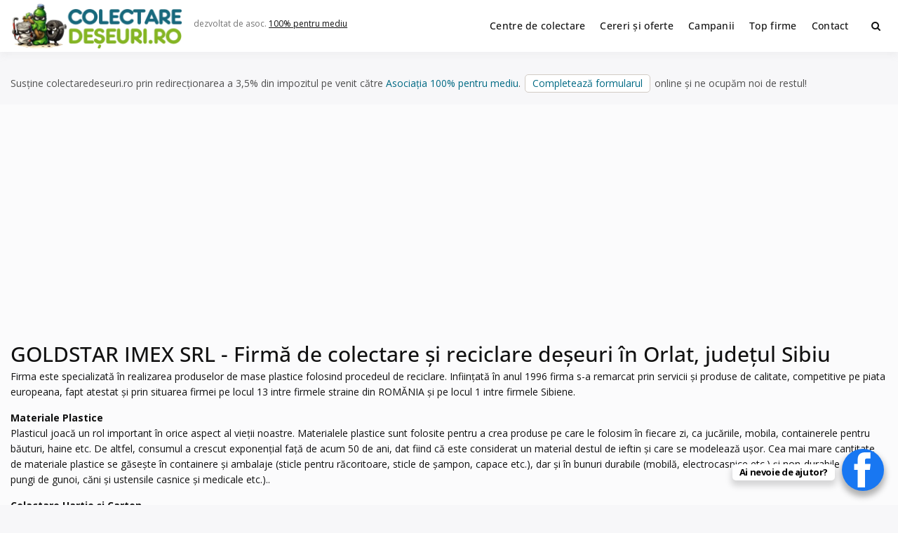

--- FILE ---
content_type: text/html; charset=UTF-8
request_url: https://www.colectaredeseuri.ro/colector/goldstarimexsr17/
body_size: 9247
content:
<!doctype html><html lang="ro-RO" class="no-js"><head><meta charset="UTF-8"><meta name="viewport" content="width=device-width, initial-scale=1, minimum-scale=1"><link rel="profile" href="https://gmpg.org/xfn/11"><link media="all" href="https://www.colectaredeseuri.ro/wp-content/cache/autoptimize/css/autoptimize_d1bd883181cb760d3796a20907ff0c77.css" rel="stylesheet"><title>GOLDSTAR IMEX SRL - Firmă de colectare și reciclare deșeuri în Orlat, județul Sibiu</title><meta property="fb:app_id" content="272429836508986"><meta property="og:url" content="" /><meta property="og:type" content="website" /><meta property="og:title" content="GOLDSTAR IMEX SRL - Firmă de colectare și reciclare deșeuri în Orlat, județul Sibiu" /><meta property="og:description" content="GOLDSTAR IMEX SRL - Firmă de colectare și reciclare deșeuri în Orlat, județul Sibiu"/><meta property="og:image" content="https://www.colectaredeseuri.ro/imagini/l500.jpg"/><link rel="canonical" href="https://www.colectaredeseuri.ro/colector/goldstarimexsr17/" /><meta property="og:locale" content="ro_RO"><meta name='robots' content='max-image-preview:large' /><link rel='dns-prefetch' href='//fonts.googleapis.com' /><link href='https://fonts.gstatic.com' crossorigin rel='preconnect' /><link rel="alternate" type="application/rss+xml" title="Colectare deșeuri &raquo; Flux" href="https://www.colectaredeseuri.ro/feed/" /><link rel="alternate" type="application/rss+xml" title="Colectare deșeuri &raquo; Flux comentarii" href="https://www.colectaredeseuri.ro/comments/feed/" /><link rel="alternate" type="application/rss+xml" title="Colectare deșeuri &raquo; Flux articole de GOLDSTAR IMEX SRL - Firmă de colectare și reciclare deșeuri în Orlat, județul Sibiu" href="https://www.colectaredeseuri.ro/colector/goldstarimexsr17/feed/" /><link rel='stylesheet' id='dashicons-css' href='https://www.colectaredeseuri.ro/wp-includes/css/dashicons.min.css?ver=6.9' type='text/css' media='all' /><link rel='stylesheet' id='buddyx-fonts-css' href='https://fonts.googleapis.com/css?family=Open%20Sans:300,300i,400,400i,700,700i,900&#038;display=swap&#038;display=swap' type='text/css' media='all' /> <script type="text/javascript" id="wprc-script-js-extra">var wprcajaxhandler={"ajaxurl":"https://www.colectaredeseuri.ro/wp-admin/admin-ajax.php"};</script> <link rel="https://api.w.org/" href="https://www.colectaredeseuri.ro/wp-json/" /><link rel="alternate" title="JSON" type="application/json" href="https://www.colectaredeseuri.ro/wp-json/wp/v2/users/6519" /><link rel="EditURI" type="application/rsd+xml" title="RSD" href="https://www.colectaredeseuri.ro/xmlrpc.php?rsd" /><meta name="generator" content="WordPress 6.9" /><link rel="manifest" href="https://www.colectaredeseuri.ro/wp-json/wp/v2/web-app-manifest"><meta name="theme-color" content="#ffffff"><meta name="apple-mobile-web-app-capable" content="yes"><meta name="mobile-web-app-capable" content="yes"><link rel="apple-touch-startup-image" href="https://www.colectaredeseuri.ro/imagini/2024/10/cropped-rec-192x192.png"><meta name="apple-mobile-web-app-title" content="CD"><meta name="application-name" content="CD"> <script>document.documentElement.classList.remove('no-js');</script> <link rel="preload" id="buddyx-content-preload" href="https://www.colectaredeseuri.ro/wp-content/themes/buddyx-colectare/assets/css/content.min.css?ver=4.7.4" as="style"><meta name="viewport" content="width=device-width, initial-scale=1.0, maximum-scale=1.0, user-scalable=no"> <script type="application/ld+json" class="saswp-schema-markup-output">[{"@context":"https:\/\/schema.org\/","@type":"Person","name":"GOLDSTAR IMEX SRL - Firm\u0103 de colectare \u0219i reciclare de\u0219euri \u00een Orlat, jude\u021bul Sibiu","url":"https:\/\/www.colectaredeseuri.ro\/colector\/goldstarimexsr17\/","sameAs":["http:\/\/goldstar.com.ro"],"description":"Firma este specializat\u0103 \u00een realizarea produselor de mase plastice folosind procedeul de reciclare. Infiin\u021bat\u0103 \u00een anul 1996 firma s-a remarcat prin servicii \u0219i produse de calitate, competitive pe piata europeana, fapt atestat \u0219i prin situarea firmei pe locul 13 intre firmele straine din ROM\u0102NIA \u0219i pe locul 1 intre firmele Sibiene.\nMateriale Plastice\nPlasticul joac\u0103 un rol important \u00een orice aspect al vie\u0163ii noastre. Materialele plastice sunt folosite pentru a crea produse pe care le folosim \u00een fiecare zi, ca juc\u0103riile, mobila, containerele pentru b\u0103uturi, haine etc. De altfel, consumul a crescut exponen\u0163ial fa\u0163\u0103 de acum 50 de ani, dat fiind c\u0103 este considerat un material destul de ieftin \u015fi care se modeleaz\u0103 u\u015for. Cea mai mare cantitate de materiale plastice se g\u0103se\u015fte \u00een containere \u015fi ambalaje (sticle pentru r\u0103coritoare, sticle de \u015fampon, capace etc.), dar \u015fi \u00een bunuri durabile (mobil\u0103, electrocasnice etc.) \u015fi non-durabile (scutece, pungi de gunoi, c\u0103ni \u015fi ustensile casnice \u015fi medicale etc.)..\nColactare Hartie \u015fi Carton\nCu ajutorul tehnologiei actuale, hartia poate fi reciclata de obicei, de maxim 4 ori, iar beneficiile aduse atat costurilor de productie dar mai ales mediului sunt foarte importante. Indiferent de cantitatea de hartie sau carton ce poate fi colectata asiguram intreg suportul necesar unei astfel de operatiuni. Colectam maculatura, ziare in cantitati mari, ambalaje de carton indiferent de gramaj, alte tipuri de materiale pe baza de hartie. Pentru detalii complete privind colectarea si reciclarea maculaturii va rugam accesati sectiunea destinata. Pentru mai multe informatii privind colectarea hartiei va rugam sa ne contactati. Va vom informa in detaliu cu privire la modul de lucru !\nBrichete de Lemn\nSunt brichete din Goldstar Imex primate la o presiune foarte mare, produs 100% ecologic, f\u0103r\u0103 lian\u021bi \u0219i aditivi. Noi utiliz\u0103m doar lemnul netratat, care a fost uscat \u00eenainte de prelucrare, la con\u021binutul mediu de umiditatede 8%. De aceea, brichetele noastre ard cu aproape nici o funingine, cenu\u0219\u0103 \u0219i poluan\u021bi d\u0103un\u0103tori \u0219i protejeaz\u0103, astfel, focarul \u0219i c\u0103minul, spre \u00eenc\u00e2ntarea hornarului..\nRomania,Jud.Sibiu,Loc Orlat, Str.Noua Nr.839\nOffice,(+40) 269 571 570\nMobil,(+40)745 563 697\ninfo@goldstar.com.ro\noffice@goldstar.com.ro"},{"@context":"https:\/\/schema.org\/","@graph":[{"@context":"https:\/\/schema.org\/","@type":"SiteNavigationElement","@id":"https:\/\/www.colectaredeseuri.ro\/#centre-de-colectare","name":"Centre de colectare","url":"https:\/\/www.colectaredeseuri.ro\/colectare\/"},{"@context":"https:\/\/schema.org\/","@type":"SiteNavigationElement","@id":"https:\/\/www.colectaredeseuri.ro\/#cereri-si-oferte","name":"Cereri \u0219i oferte","url":"http:\/\/www.colectaredeseuri.ro\/anunturi\/"},{"@context":"https:\/\/schema.org\/","@type":"SiteNavigationElement","@id":"https:\/\/www.colectaredeseuri.ro\/#campanii","name":"Campanii","url":"https:\/\/www.colectaredeseuri.ro\/sfaturi-practice\/"},{"@context":"https:\/\/schema.org\/","@type":"SiteNavigationElement","@id":"https:\/\/www.colectaredeseuri.ro\/#top-firme","name":"Top firme","url":"https:\/\/www.colectaredeseuri.ro\/top-firme\/"},{"@context":"https:\/\/schema.org\/","@type":"SiteNavigationElement","@id":"https:\/\/www.colectaredeseuri.ro\/#contact","name":"Contact","url":"https:\/\/www.colectaredeseuri.ro\/contact\/"}]}]</script> <link rel="icon" href="https://www.colectaredeseuri.ro/imagini/2024/10/cropped-rec-32x32.png" sizes="32x32" /><link rel="icon" href="https://www.colectaredeseuri.ro/imagini/2024/10/cropped-rec-192x192.png" sizes="192x192" /><link rel="apple-touch-icon" href="https://www.colectaredeseuri.ro/imagini/2024/10/cropped-rec-180x180.png" /><meta name="msapplication-TileImage" content="https://www.colectaredeseuri.ro/imagini/2024/10/cropped-rec-270x270.png" /><meta name="google-adsense-account" content="ca-pub-9984148511962154"> <script async src="https://pagead2.googlesyndication.com/pagead/js/adsbygoogle.js?client=ca-pub-9984148511962154"
     crossorigin="anonymous"></script>  <script async src="https://www.googletagmanager.com/gtag/js?id=UA-4070777-22"></script> <script>window.dataLayer=window.dataLayer||[];function gtag(){dataLayer.push(arguments);}
gtag('js',new Date());gtag('config','UA-4070777-22');</script> </head><body class="archive author author-goldstarimexsr17 author-6519 wp-custom-logo wp-embed-responsive wp-theme-buddyx-colectare btf-archive hfeed has-sidebar-left layout-wide "><div id="page" class="site"> <a class="skip-link screen-reader-text" href="#primary">Skip to content</a><div class="site-header-wrapper"><div class="container"><header id="masthead" class="site-header"><div class="site-branding"><div class="site-logo-wrapper"> <a href="https://www.colectaredeseuri.ro/" class="custom-logo-link" rel="home" data-wpel-link="internal"><img width="500" height="130" src="https://www.colectaredeseuri.ro/imagini/2025/12/2-1-e1766176345215.png" class="custom-logo" alt="Colectare deșeuri" decoding="async" fetchpriority="high" srcset="https://www.colectaredeseuri.ro/imagini/2025/12/2-1-e1766176345215.png 500w, https://www.colectaredeseuri.ro/imagini/2025/12/2-1-e1766176345215-450x117.png 450w" sizes="100vw" /></a></div><div class="site-branding-inner"><p class="site-description"> dezvoltat de asoc. <a rel="nofollow external noopener noreferrer" href="https://pentrumediu.ro/" data-wpel-link="external">100% pentru mediu</a></p></div></div><nav id="site-navigation" class="main-navigation nav--toggle-sub nav--toggle-small" aria-label="Meniu principal"
 ><div class="buddypress-icons-wrapper buddyx-mobile-icon"><div class="menu-icons-wrapper"><div class="search"  on="tap:AMP.setState( { buddyxAmpSlideSearchMenuExpanded: ! buddyxAmpSlideSearchMenuExpanded } )"  [class]="( buddyxAmpSlideSearchMenuExpanded ? 'buddyx-search-menu-icon search buddyx-dropdown-active' : 'buddyx-search-menu-icon search' )"  aria-expanded="false" [aria-expanded]="buddyxAmpSlideSearchMenuExpanded ? 'true' : 'false'" > <a href="#" id="overlay-search" class="search-icon" title="Search"> <span class="fa fa-search"></span> </a><div class="top-menu-search-container"  on="tap:AMP.setState( { buddyxAmpSlideSearchMenuExpanded: buddyxAmpSlideSearchMenuExpanded } )" ><form id="searchform" role="search" method="get" class="search-form" action="https://www.colectaredeseuri.ro/"> <span class="screen-reader-text">Search for:</span> <input type="search" class="search-field-top" placeholder="Cuvinte cheie" value="" name="s" /> <input name="submit" type="submit"  value="Caută" /></form></div></div></div></div> <button id="menu-toggle" class="menu-toggle" aria-label="Deschide meniu" aria-controls="primary-menu" aria-expanded="false"
 > <i class="fa fa-bars" aria-hidden="true"></i> </button><div class="primary-menu-container buddyx-mobile-menu"><div class="mobile-menu-heading"><h3 class="menu-title">Menu</h3> <a href="#" class="menu-close">Închide</a></div><div class="buddyx-mobile-user"><hr /></div><ul id="primary-menu" class="menu"><li id="menu-item-38580" class="menu-item menu-item-type-custom menu-item-object-custom menu-item-38580"><a href="https://www.colectaredeseuri.ro/colectare/" data-wpel-link="internal">Centre de colectare</a></li><li id="menu-item-27518" class="menu-item menu-item-type-custom menu-item-object-custom menu-item-27518"><a href="https://www.colectaredeseuri.ro/anunturi/" data-wpel-link="internal">Cereri și oferte</a></li><li id="menu-item-77761" class="menu-item menu-item-type-custom menu-item-object-custom menu-item-77761"><a href="https://www.colectaredeseuri.ro/sfaturi-practice/" data-wpel-link="internal">Campanii</a></li><li id="menu-item-77677" class="menu-item menu-item-type-post_type menu-item-object-page menu-item-77677"><a href="https://www.colectaredeseuri.ro/top-firme/" data-wpel-link="internal">Top firme</a></li><li id="menu-item-27521" class="menu-item menu-item-type-post_type menu-item-object-page menu-item-27521"><a href="https://www.colectaredeseuri.ro/contact/" data-wpel-link="internal">Contact</a></li></ul></div><div class="primary-menu-container buddyx-desktop-menu"><ul id="primary-menu" class="menu"><li class="menu-item menu-item-type-custom menu-item-object-custom menu-item-38580"><a href="https://www.colectaredeseuri.ro/colectare/" data-wpel-link="internal">Centre de colectare</a></li><li class="menu-item menu-item-type-custom menu-item-object-custom menu-item-27518"><a href="https://www.colectaredeseuri.ro/anunturi/" data-wpel-link="internal">Cereri și oferte</a></li><li class="menu-item menu-item-type-custom menu-item-object-custom menu-item-77761"><a href="https://www.colectaredeseuri.ro/sfaturi-practice/" data-wpel-link="internal">Campanii</a></li><li class="menu-item menu-item-type-post_type menu-item-object-page menu-item-77677"><a href="https://www.colectaredeseuri.ro/top-firme/" data-wpel-link="internal">Top firme</a></li><li class="menu-item menu-item-type-post_type menu-item-object-page menu-item-27521"><a href="https://www.colectaredeseuri.ro/contact/" data-wpel-link="internal">Contact</a></li></ul></div><div class="buddypress-icons-wrapper"><div class="desktop-icons"><div class="menu-icons-wrapper"><div class="search"  on="tap:AMP.setState( { buddyxAmpSlideSearchMenuExpanded: ! buddyxAmpSlideSearchMenuExpanded } )"  [class]="( buddyxAmpSlideSearchMenuExpanded ? 'buddyx-search-menu-icon search buddyx-dropdown-active' : 'buddyx-search-menu-icon search' )"  aria-expanded="false" [aria-expanded]="buddyxAmpSlideSearchMenuExpanded ? 'true' : 'false'" > <a href="#" id="overlay-search" class="search-icon" title="Search"> <span class="fa fa-search"></span> </a><div class="top-menu-search-container"  on="tap:AMP.setState( { buddyxAmpSlideSearchMenuExpanded: buddyxAmpSlideSearchMenuExpanded } )" ><form id="searchform" role="search" method="get" class="search-form" action="https://www.colectaredeseuri.ro/"> <span class="screen-reader-text">Search for:</span> <input type="search" class="search-field-top" placeholder="Cuvinte cheie" value="" name="s" /> <input name="submit" type="submit"  value="Caută" /></form></div></div></div></div></div></nav></header></div></div><div class="container"><p class="marginesus">Susține colectaredeseuri.ro prin redirecționarea a 3,5% din impozitul pe venit către <a rel="nofollow external noopener noreferrer" style="color: #006a84;" href="https://pentrumediu.ro/" data-wpel-link="external">Asociația 100% pentru mediu</a>. <a class="button" rel="nofollow external noopener noreferrer" href="https://pentrumediu.ro/contributii/?tip=redirectionare-impozit" data-wpel-link="external">Completează formularul</a> online și ne ocupăm noi de restul!</p><div class="site-sub-header"><div class="container"><header class="page-header"><h1 class="page-title"> GOLDSTAR IMEX SRL - Firmă de colectare și reciclare deșeuri în Orlat, județul Sibiu</h1><p>Firma este specializată în realizarea produselor de mase plastice folosind procedeul de reciclare. Inființată în anul 1996 firma s-a remarcat prin servicii și produse de calitate, competitive pe piata europeana, fapt atestat și prin situarea firmei pe locul 13 intre firmele straine din ROMĂNIA și pe locul 1 intre firmele Sibiene.</p><p><strong>Materiale Plastice</strong><br /> Plasticul joacă un rol important în orice aspect al vieţii noastre. Materialele plastice sunt folosite pentru a crea produse pe care le folosim în fiecare zi, ca jucăriile, mobila, containerele pentru băuturi, haine etc. De altfel, consumul a crescut exponenţial faţă de acum 50 de ani, dat fiind că este considerat un material destul de ieftin şi care se modelează uşor. Cea mai mare cantitate de materiale plastice se găseşte în containere şi ambalaje (sticle pentru răcoritoare, sticle de şampon, capace etc.), dar şi în bunuri durabile (mobilă, electrocasnice etc.) şi non-durabile (scutece, pungi de gunoi, căni şi ustensile casnice şi medicale etc.)..</p><p><strong>Colactare Hartie şi Carton</strong><br /> Cu ajutorul tehnologiei actuale, hartia poate fi reciclata de obicei, de maxim 4 ori, iar beneficiile aduse atat costurilor de productie dar mai ales mediului sunt foarte importante. Indiferent de cantitatea de hartie sau carton ce poate fi colectata asiguram intreg suportul necesar unei astfel de operatiuni. Colectam maculatura, ziare in cantitati mari, ambalaje de carton indiferent de gramaj, alte tipuri de materiale pe baza de hartie. Pentru detalii complete privind colectarea si reciclarea maculaturii va rugam accesati sectiunea destinata. Pentru mai multe informatii privind colectarea hartiei va rugam sa ne contactati. Va vom informa in detaliu cu privire la modul de lucru !</p><p><strong>Brichete de Lemn</strong><br /> Sunt brichete din Goldstar Imex primate la o presiune foarte mare, produs 100% ecologic, fără lianți și aditivi. Noi utilizăm doar lemnul netratat, care a fost uscat înainte de prelucrare, la conținutul mediu de umiditatede 8%. De aceea, brichetele noastre ard cu aproape nici o funingine, cenușă și poluanți dăunători și protejează, astfel, focarul și căminul, spre încântarea hornarului..</p><p>Romania,Jud.Sibiu,Loc Orlat, Str.Noua Nr.839<br /> Office,(+40) 269 571 570<br /> Mobil,(+40)745 563 697<br /> <span id="eeb-729257-838138"></span><script type="text/javascript">document.getElementById("eeb-729257-838138").innerHTML = eval(decodeURIComponent("%27%69%6e%66%6f%40%67%6f%6c%64%73%74%61%72%2e%63%6f%6d%2e%72%6f%27"))</script><noscript>*protected email*</noscript><br /> <span id="eeb-710400-135541"></span><script type="text/javascript">(function() {var ml="%geosatdlif4r.mc0",mi="3::9?20;@1387465<=?3>=<3",o="";for(var j=0,l=mi.length;j<l;j++) {o+=ml.charAt(mi.charCodeAt(j)-48);}document.getElementById("eeb-710400-135541").innerHTML = decodeURIComponent(o);}());</script><noscript>*protected email*</noscript></p><p><strong>Adresă:</strong> Orlat , județul: Sibiu -</p><div class="phone">tel. 0269571570</div></header><div class="buddyx-breadcrumbs"><nav role="navigation" aria-label="Breadcrumbs" class="breadcrumb-trail breadcrumbs"><div class="buddyx-breadcrumbs"><ul class="buddyx-trail-items"><li class="trail-item trail-begin"><a href="https://www.colectaredeseuri.ro/" rel="home" data-wpel-link="internal"><span>Acasă</span></a></li><li class="trail-item trail-end"><span><span>GOLDSTAR IMEX SRL - Firmă de colectare și reciclare deșeuri în Orlat, județul Sibiu</span></span></li></ul></div></nav></div></div></div><div class="site-wrapper"><aside id="secondary" class="left-sidebar widget-area"><div class="sticky-sidebar"><section id="custom_html-2" class="widget_text widget widget_custom_html"><div class="textwidget custom-html-widget"><nav class="sidemateriale"><ul><li class="p hartie"><a href="https://www.colectaredeseuri.ro/reciclare-hartie/" data-wpel-link="internal"><b>Hârtie și carton</b> Ziare, cutii de carton...</a></li><li class="p plastic"><a class="plastic" href="https://www.colectaredeseuri.ro/reciclare-pet-uri-si-plastic/" data-wpel-link="internal"><b>Plastic</b> PET, pungi, ambalaje... </a></li><li class="p sticla"><a href="https://www.colectaredeseuri.ro/reciclare-sticla/" data-wpel-link="internal"><b>Sticlă</b> Sticle, borcane, geamuri...</a></li><li class="p feroase"><a href="https://www.colectaredeseuri.ro/reciclare-fier-vechi/" data-wpel-link="internal"><b>Fier vechi, feroase</b> Metale feroase, otel...</a></li><li class="p neferoase"><a href="https://www.colectaredeseuri.ro/reciclare-metale-neferoase/" data-wpel-link="internal"><b>Aluminiu, neferoase...</b> Aluminiu, cupru...</a></li><li class="p deee"><a href="https://www.colectaredeseuri.ro/reciclare-deee/" data-wpel-link="internal"><b>Electrice și electronice</b> Frigidere, televizoare...</a></li><li class="p becuri"><a href="https://www.colectaredeseuri.ro/reciclare-becuri/" data-wpel-link="internal"><b>Surse de iluminat</b> Becuri fluorescente, LED-uri...</a></li><li class="p tonere"><a href="https://www.colectaredeseuri.ro/reciclare-tonere/" data-wpel-link="internal"><b>Cartușe de imprimantă</b> toner, cartușe de cerneală...</a></li><li class="p textile"><a href="https://www.colectaredeseuri.ro/reciclare-textile/" data-wpel-link="internal"><b>Textile</b> Haine vechi, draperii...</a></li><li class="p baterii"><a href="https://www.colectaredeseuri.ro/reciclare-baterii/" data-wpel-link="internal"><b>Baterii, acumulatori</b> Baterii auto, Li-Ion...</a></li><li class="p ulei"><a href="https://www.colectaredeseuri.ro/reciclare-ulei-uzat/" data-wpel-link="internal"><b>Ulei uzat</b> Ulei de motor, ulei de gătit...</a></li><li class="p anvelope"><a href="https://www.colectaredeseuri.ro/reciclare-anvelope-uzate/" data-wpel-link="internal"><b>Anvelope uzate</b> Cauciucuri...</a></li><li class="p lemn"><a href="https://www.colectaredeseuri.ro/reciclare-lemn" data-wpel-link="internal"><b>Mobilier vechi, lemn</b> Lemn din demolări, paleți...</a></li><li class="p constructii"><a href="https://www.colectaredeseuri.ro/reciclare-deseuri-din-constructii/" data-wpel-link="internal"><b>Deșeuri din construcții</b> Cărămizi, tiglă...</a></li><li class="p medicale"><a href="https://www.colectaredeseuri.ro/reciclare-deseuri-medicale/" data-wpel-link="internal"><b>Deșeuri medicale</b> Seringi, recipente ...</a></li><li class="p periculoase"><a href="https://www.colectaredeseuri.ro/reciclare-substante-periculoase/" data-wpel-link="internal"><b>Substanțe periculoase</b> Acizi, solvenți ...</a></li><li class="p biodegradabile"><a href="https://www.colectaredeseuri.ro/reciclare-deseuri-biodegradabile/" data-wpel-link="internal"><b>Biodegradabile</b> Resturi vegetale, organice..</a></li><li class="p reziduale"><a href="https://www.colectaredeseuri.ro/deseuri-reziduale/" data-wpel-link="internal"><b>Deșeuri reziduale</b> Scutece, mucuri de țigară..</a></li><li class="pr"><a rel="nofollow" href="https://www.colectaredeseuri.ro/doneaza-ce-nu-folosesti/" style="user-select: auto;" data-wpel-link="internal"><b>Ai casa plină de lucruri pe care nu le mai folosești? Reciclează dăruind!</b> Adaugă un anunț de donație.</a></li><li class="bt"><a class="button" href="https://www.colectaredeseuri.ro/unde-reciclam-20-de-lucruri-pe-care-nu-ar-trebui-sa-le-arunci-la-gunoi/" data-wpel-link="internal">Alte tipuri de deșeuri</a></li><li class="bt"><a class="button" href="https://www.supercontabil.ro/" data-wpel-link="external" rel="nofollow external noopener noreferrer">Contabilitate / Înființări firme</a></li><li class="bt"><a class="button" href="https://www.agriculturaecologica.ro/" data-wpel-link="external" rel="nofollow external noopener noreferrer">Agricultura ecologică</a></li></ul></nav></div></section></div></aside><main id="primary" class="site-main"><div class="post-layout list-layout"><div class="buddyx-article--list thumb-left"><div class="buddyx-article-col"><article id="post-25305" class="entry entry-layout buddyx-article post-25305 pro_colectare type-pro_colectare status-publish format-standard hentry judete-judetul-sibiu localitate-judetul-sibiu localitate-orlat tipdeseuri-baterii-auto tipdeseuri-baterii-portabile"><div class="buddyx-article-list-inner"><div class="buddyx-article-list-thumbnail"></div><div class="buddyx-article-list-content"><div class="entry-header-title"></div><div class="description"><h3><a href="https://www.colectaredeseuri.ro/colectare/colectare-baterii-orlat-goldstar-imex-srl/" rel="bookmark" data-wpel-link="internal"> Colectare baterii uzate în Orlat, Sibiu &#8211; GOLDSTAR IMEX SRL </a></h3><p>GOLDSTAR IMEX SRL este operator economic autorizat pentru colectarea și valorificarea bateriilor uzate (baterii auto, baterii portabile) Punctul de lucru al centrului de colectare este în Orlat Str. Noua, nr. 839, Jud. Sibiu</p><p><strong> Centru de colectare <a title="Centre colectare baterii auto" href="https://www.colectaredeseuri.ro/tipdeseuri/baterii-auto/" data-wpel-link="internal">baterii auto</a>, <a title="Centre colectare baterii portabile" href="https://www.colectaredeseuri.ro/tipdeseuri/baterii-portabile/" data-wpel-link="internal">baterii portabile</a>, în <a class="button" title="Centre de colectare deșeuri în județul Sibiu" href="https://www.colectaredeseuri.ro/localitate/judetul-sibiu/" data-wpel-link="internal">județul Sibiu</a> <a class="button" title="Centre de colectare deșeuri în Orlat" href="https://www.colectaredeseuri.ro/localitate/judetul-sibiu/orlat/" data-wpel-link="internal">Orlat</a> </strong></p></div><div class="contact"><p class="type"> <a href="https://www.colectaredeseuri.ro/colector/goldstarimexsr17/" data-wpel-link="internal">Goldstar Imex SRL</a></p><div class="date">acum 5 ani</div><p class="phone">0269571570</p><p class="address1"> Punct de lucru: Orlat Str. Noua, nr. 839, Jud. Sibiu</p></div></div></div></article></div><div class="buddyx-article-col"><article id="post-25658" class="entry entry-layout buddyx-article post-25658 pro_colectare type-pro_colectare status-publish format-standard hentry judete-judetul-sibiu localitate-judetul-sibiu localitate-orlat tipdeseuri-metale tipdeseuri-hartie tipdeseuri-pet tipdeseuri-plastic tipdeseuri-sticla"><div class="buddyx-article-list-inner"><div class="buddyx-article-list-thumbnail"></div><div class="buddyx-article-list-content"><div class="entry-header-title"></div><div class="description"><h3><a href="https://www.colectaredeseuri.ro/colectare/goldstar-imex-orlat-str-noua/" rel="bookmark" data-wpel-link="internal"> Colectare sticlă, PET-uri, plastic, hârtie și fier vechi în Orlat, Sibiu &#8211; Goldstar Imex SRL </a></h3><p>Goldstar Imex SRL este operator economic autorizat pentru colectarea și valorificarea deșeurilor de ambalaje din sticlă (albă și colorată), PET, plastic (HDPE, PVC, LDPE, PP, PS), hârtie, carton și metale (oțel, aluminiu, fier vechi), cu punct de lucru în Orlat, str. Noua nr. 812, tel: 0269/571570, fax: 0269/571312, Tasdelen Hamit.</p><p><strong> Centru de colectare <a title="Centre colectare fier vechi și metale neferoase" href="https://www.colectaredeseuri.ro/tipdeseuri/metale/" data-wpel-link="internal">fier vechi și metale neferoase</a>, <a title="Centre colectare hârtie și carton" href="https://www.colectaredeseuri.ro/tipdeseuri/hartie/" data-wpel-link="internal">hârtie și carton</a>, <a title="Centre colectare PET" href="https://www.colectaredeseuri.ro/tipdeseuri/pet/" data-wpel-link="internal">PET</a>, <a title="Centre colectare plastic" href="https://www.colectaredeseuri.ro/tipdeseuri/plastic/" data-wpel-link="internal">plastic</a>, <a title="Centre colectare sticlă" href="https://www.colectaredeseuri.ro/tipdeseuri/sticla/" data-wpel-link="internal">sticlă</a>, în <a class="button" title="Centre de colectare deșeuri în județul Sibiu" href="https://www.colectaredeseuri.ro/localitate/judetul-sibiu/" data-wpel-link="internal">județul Sibiu</a> <a class="button" title="Centre de colectare deșeuri în Orlat" href="https://www.colectaredeseuri.ro/localitate/judetul-sibiu/orlat/" data-wpel-link="internal">Orlat</a> </strong></p></div><div class="contact"><p class="type"> <a href="https://www.colectaredeseuri.ro/colector/goldstarimexsr17/" data-wpel-link="internal">Goldstar Imex SRL</a></p><div class="date">acum 5 ani</div><p class="phone">0269/571570</p><p class="address1"> Punct de lucru: Orlat, str. Noua nr. 812, tel: 0269/571570, fax: 0269/571312, Tasdelen Hamit</p></div></div></div></article></div><div class="buddyx-article-col"><article id="post-45193" class="entry entry-layout buddyx-article post-45193 pro_colectare type-pro_colectare status-publish format-standard hentry judete-judetul-sibiu localitate-judetul-sibiu localitate-orlat tipdeseuri-baterii-auto tipdeseuri-deee tipdeseuri-metale tipdeseuri-hartie tipdeseuri-lemn tipdeseuri-plastic tipdeseuri-textile"><div class="buddyx-article-list-inner"><div class="buddyx-article-list-thumbnail"></div><div class="buddyx-article-list-content"><div class="entry-header-title"></div><div class="description"><h3><a href="https://www.colectaredeseuri.ro/colectare/centru-reciclare-orlat-fier-vechi-doze-aluminiu-hartie-plastic-lemn-textile-baterii-acumulatori-deee/" rel="bookmark" data-wpel-link="internal"> Centru reciclare Orlat (fier vechi, doze aluminiu, hârtie, plastic, lemn, textile, baterii &#038; acumulatori, DEEE) </a></h3><p>GOLDSTAR IMEX SRL este operator economic autorizat pentru colectare și reciclare deșeuri, metale feroase , metale neferoase, hârtii, cartoane , plastic , lemn , textile, baterii &amp; acumulatori , DEEE , cu punct de colectare în Orlat, la adresa: . Sediu social:SC GOLDSTAR IMEX SRL, &#8211; Orlat, Str. Noua, Nr.839, Jud. Sibiu CUI: RO 8553456 [&hellip;]</p><p><strong> Centru de colectare <a title="Centre colectare baterii auto" href="https://www.colectaredeseuri.ro/tipdeseuri/baterii-auto/" data-wpel-link="internal">baterii auto</a>, <a title="Centre colectare electrocasnice (DEEE)" href="https://www.colectaredeseuri.ro/tipdeseuri/deee/" data-wpel-link="internal">electrocasnice (DEEE)</a>, <a title="Centre colectare fier vechi și metale neferoase" href="https://www.colectaredeseuri.ro/tipdeseuri/metale/" data-wpel-link="internal">fier vechi și metale neferoase</a>, <a title="Centre colectare hârtie și carton" href="https://www.colectaredeseuri.ro/tipdeseuri/hartie/" data-wpel-link="internal">hârtie și carton</a>, <a title="Centre colectare lemn" href="https://www.colectaredeseuri.ro/tipdeseuri/lemn/" data-wpel-link="internal">lemn</a>, <a title="Centre colectare plastic" href="https://www.colectaredeseuri.ro/tipdeseuri/plastic/" data-wpel-link="internal">plastic</a>, <a title="Centre colectare textile" href="https://www.colectaredeseuri.ro/tipdeseuri/textile/" data-wpel-link="internal">textile</a>, în <a class="button" title="Centre de colectare deșeuri în județul Sibiu" href="https://www.colectaredeseuri.ro/localitate/judetul-sibiu/" data-wpel-link="internal">județul Sibiu</a> <a class="button" title="Centre de colectare deșeuri în Orlat" href="https://www.colectaredeseuri.ro/localitate/judetul-sibiu/orlat/" data-wpel-link="internal">Orlat</a> </strong></p></div><div class="contact"><p class="type"> <a href="https://www.colectaredeseuri.ro/colector/goldstarimexsr17/" data-wpel-link="internal">Goldstar Imex SRL</a></p><div class="date">acum 4 ani</div><p class="phone">0269571570</p><p class="address1"> Punct de lucru: Orlat,
Str. Noua, Nr.839, Jud. Sibiu</p><p class="address2"><a rel="nofollow" href="https://www.colectaredeseuri.ro/colectare/centru-reciclare-orlat-fier-vechi-doze-aluminiu-hartie-plastic-lemn-textile-baterii-acumulatori-deee/#trimitemesaj" data-wpel-link="internal">Trimite un mesaj</a></p></div></div></div></article></div><div class="buddyx-article-col"><article id="post-45194" class="entry entry-layout buddyx-article post-45194 pro_colectare type-pro_colectare status-publish format-standard hentry judete-judetul-sibiu localitate-judetul-sibiu localitate-orlat tipdeseuri-deee"><div class="buddyx-article-list-inner"><div class="buddyx-article-list-thumbnail"></div><div class="buddyx-article-list-content"><div class="entry-header-title"></div><div class="description"><h3><a href="https://www.colectaredeseuri.ro/colectare/punct-de-colectare-electrocasnice-deseuri-electrice-orlat/" rel="bookmark" data-wpel-link="internal"> Punct de colectare electrocasnice (deșeuri electrice) Orlat </a></h3><p>GOLDSTAR IMEX SRL este operator economic autorizat pentru colectare și reciclare deșeuri electrice, electronice și electrocasnice (DEEE), televizoare vechi, frigidere, imprimante, calculatoare și componente de calculatoare, mașini de spălat, telefoane vechi etc., cu punct de colectare în Orlat, la adresa: . Sediu social:Orlat str. Noua nr. 839 Tel.:0745618268, 0269571570; E-mail: <span id="eeb-649499-905325"></span><script type="text/javascript">document.getElementById("eeb-649499-905325").innerHTML = eval(decodeURIComponent("%27%72%65%63%69%63%6c%61%70%6c%61%73%74%69%63%32%30%30%38%40%79%61%68%6f%6f%2e%63%6f%6d%27"))</script><noscript>*protected email*</noscript> , jud. Sibiu</p><p><strong> Centru de colectare <a title="Centre colectare electrocasnice (DEEE)" href="https://www.colectaredeseuri.ro/tipdeseuri/deee/" data-wpel-link="internal">electrocasnice (DEEE)</a>, în <a class="button" title="Centre de colectare deșeuri în județul Sibiu" href="https://www.colectaredeseuri.ro/localitate/judetul-sibiu/" data-wpel-link="internal">județul Sibiu</a> <a class="button" title="Centre de colectare deșeuri în Orlat" href="https://www.colectaredeseuri.ro/localitate/judetul-sibiu/orlat/" data-wpel-link="internal">Orlat</a> </strong></p></div><div class="contact"><p class="type"> <a href="https://www.colectaredeseuri.ro/colector/goldstarimexsr17/" data-wpel-link="internal">Goldstar Imex SRL</a></p><div class="date">acum 5 ani</div><p class="phone">0269571570</p><p class="address1"></p><p class="address2"><a rel="nofollow" href="https://www.colectaredeseuri.ro/colectare/punct-de-colectare-electrocasnice-deseuri-electrice-orlat/#trimitemesaj" data-wpel-link="internal">Trimite un mesaj</a></p></div></div></div></article></div><div class="buddyx-article-col"><article id="post-45195" class="entry entry-layout buddyx-article post-45195 pro_colectare type-pro_colectare status-publish format-standard hentry judete-judetul-sibiu localitate-judetul-sibiu localitate-orlat tipdeseuri-baterii-auto"><div class="buddyx-article-list-inner"><div class="buddyx-article-list-thumbnail"></div><div class="buddyx-article-list-content"><div class="entry-header-title"></div><div class="description"><h3><a href="https://www.colectaredeseuri.ro/colectare/colectare-baterii-uzate-orlat-str-noua/" rel="bookmark" data-wpel-link="internal"> Colectare baterii uzate Orlat  Str. Noua </a></h3><p>GOLDSTAR IMEX SRL este operator economic autorizat pentru colectarea și reciclarea bateriilor auto uzate, baterii auto, baterii industriale , baterii portabile,, cu punct de colectare în Orlat , la adresa: Orlat Str. Noua, nr. 839, Jud. Sibiu. Sediu social:Orlat, Str. Noua nr.812, Jud. Sibiu, tel: 0269571570</p><p><strong> Centru de colectare <a title="Centre colectare baterii auto" href="https://www.colectaredeseuri.ro/tipdeseuri/baterii-auto/" data-wpel-link="internal">baterii auto</a>, în <a class="button" title="Centre de colectare deșeuri în județul Sibiu" href="https://www.colectaredeseuri.ro/localitate/judetul-sibiu/" data-wpel-link="internal">județul Sibiu</a> <a class="button" title="Centre de colectare deșeuri în Orlat" href="https://www.colectaredeseuri.ro/localitate/judetul-sibiu/orlat/" data-wpel-link="internal">Orlat</a> </strong></p></div><div class="contact"><p class="type"> <a href="https://www.colectaredeseuri.ro/colector/goldstarimexsr17/" data-wpel-link="internal">Goldstar Imex SRL</a></p><div class="date">acum 5 ani</div><p class="phone">0269571570</p><p class="address1"> Punct de lucru: Orlat  Str. Noua, nr. 839, Jud. Sibiu</p><p class="address2"><a rel="nofollow" href="https://www.colectaredeseuri.ro/colectare/colectare-baterii-uzate-orlat-str-noua/#trimitemesaj" data-wpel-link="internal">Trimite un mesaj</a></p></div></div></div></article></div></div></div></main></div><div class="post-layout list-layout"><div class="buddyx-article--list thumb-left"><div class="buddyx-article-col"><article id="redirectioneaza" class="entry entry-layout buddyx-article post-9484 post type-post status-publish format-standard has-post-thumbnail hentry"><div class="buddyx-article-list-inner"><div class="buddyx-article-list-thumbnail"> <a class="post-thumbnail" href="https://pentrumediu.ro/redirectioneaza/" aria-hidden="true" data-wpel-link="external" rel="nofollow external noopener noreferrer"> <img 
 width="1403" 
 height="1115" 
 src="https://primalivada.ro/wp-content/uploads/2025/01/logo-pentru-mediu.png" 
 class="skip-lazy wp-post-image" 
 alt="Redirecționează 3,5% din impozitul pe venit către Asociația „100% pentru mediu”" 
 /> </a></div><div class="buddyx-article-list-content"><div class="entry-header-title"><h2 class="entry-title"> <a style="color: #000;" href="https://pentrumediu.ro/redirectioneaza/" rel="bookmark nofollow external noopener noreferrer" data-wpel-link="external"> Redirecționează 3,5% din impozitul pe venit către Asociația „100% pentru mediu” </a></h2></div><p>Susține proiectele noastre și colectarea separată a deșeurilor prin redirecționarea a 3,5% din impozitul pe venit către colectaredeseuri.ro și Asociația 100% pentru mediu. Completează formularul online și ne ocupăm noi de restul!</p><p>Vezi mai multe despre proiectele noastre pe <a style="color: #d93;" href="https://www.pentrumediu.ro/" data-wpel-link="external" rel="nofollow external noopener noreferrer">pentrumediu.ro</a></p><div class="entry-meta"><div class="entry-meta__content"> <span class="posted-on"> <a class="signbutton" href="https://pentrumediu.ro/redirectioneaza/" data-wpel-link="external" rel="nofollow external noopener noreferrer"> Completeză formularul online </a> </span></div></div></div></div></article></div></div></div></div><footer id="colophon" class="site-footer"><div class="site-footer-wrapper"><div class="container"></div></div><div class="site-info"><div class="container"> Copyright © 2015 - 2026 | <a href="https://www.colectaredeseuri.ro/" data-wpel-link="internal">Colectare deșeuri</a> | <a rel="nofollow" href="https://www.colectaredeseuri.ro/contact/" data-wpel-link="internal">contact</a></div> <a class="privacy-policy-link" href="https://www.colectaredeseuri.ro/politica-de-confidentialitate/" rel="privacy-policy" data-wpel-link="internal">Politică de confidențialitate</a></div></footer></div><div class="mobile-menu-close"></div> <script type="speculationrules">{"prefetch":[{"source":"document","where":{"and":[{"href_matches":"/*"},{"not":{"href_matches":["/wp-*.php","/wp-admin/*","/imagini/*","/wp-content/*","/wp-content/plugins/*","/wp-content/themes/buddyx-colectare/*","/*\\?(.+)"]}},{"not":{"selector_matches":"a[rel~=\"nofollow\"]"}},{"not":{"selector_matches":".no-prefetch, .no-prefetch a"}}]},"eagerness":"conservative"}]}</script> <div id="simple-chat-button--container"> <a id="simple-chat-button--button" href="https://www.facebook.com/groups/3487015408270248" target="_blank" rel="nofollow external noopener noreferrer" aria-label="WhatsApp Chat Button" data-wpel-link="external"></a> <span id="simple-chat-button--text">Ai nevoie de ajutor?</span></div>  <script type="module">import{Workbox}from"https:\/\/www.colectaredeseuri.ro\/wp-content\/plugins\/pwa\/wp-includes\/js\/workbox-v7.3.0\/workbox-window.prod.js";if('serviceWorker'in navigator){window.wp=window.wp||{};window.wp.serviceWorkerWindow=new Workbox("https:\/\/www.colectaredeseuri.ro\/wp.serviceworker",{"scope":"\/"});window.wp.serviceWorkerWindow.register();}</script> <script>/(trident|msie)/i.test(navigator.userAgent)&&document.getElementById&&window.addEventListener&&window.addEventListener("hashchange",function(){var t,e=location.hash.substring(1);/^[A-z0-9_-]+$/.test(e)&&(t=document.getElementById(e))&&(/^(?:a|select|input|button|textarea)$/i.test(t.tagName)||(t.tabIndex=-1),t.focus())},!1);</script> <script type="text/javascript" id="beautiful-taxonomy-filters-js-extra">var btf_localization={"ajaxurl":"https://www.colectaredeseuri.ro/wp-admin/admin-ajax.php","min_search":"8","allow_clear":"","show_description":"","disable_select2":"1","conditional_dropdowns":"1","language":"","rtl":"","disable_fuzzy":"","show_count":"1"};</script> <script type="text/javascript" id="ppress-frontend-script-js-extra">var pp_ajax_form={"ajaxurl":"https://www.colectaredeseuri.ro/wp-admin/admin-ajax.php","confirm_delete":"Are you sure?","deleting_text":"Deleting...","deleting_error":"An error occurred. Please try again.","nonce":"e40ff76dea","disable_ajax_form":"false","is_checkout":"0","is_checkout_tax_enabled":"0","is_checkout_autoscroll_enabled":"true"};</script> <script type="text/javascript" id="buddyx-navigation-js-extra">var buddyxScreenReaderText={"expand":"Expand child menu","collapse":"Collapse child menu"};</script> <script  defer='defer' src="https://www.colectaredeseuri.ro/wp-content/cache/autoptimize/js/autoptimize_a97af58bbe5a6e783b1b6b2dc6c59a81.js"></script><script defer src="https://static.cloudflareinsights.com/beacon.min.js/vcd15cbe7772f49c399c6a5babf22c1241717689176015" integrity="sha512-ZpsOmlRQV6y907TI0dKBHq9Md29nnaEIPlkf84rnaERnq6zvWvPUqr2ft8M1aS28oN72PdrCzSjY4U6VaAw1EQ==" data-cf-beacon='{"version":"2024.11.0","token":"c5d2617cc2a14ae6933c0be0224b73e7","r":1,"server_timing":{"name":{"cfCacheStatus":true,"cfEdge":true,"cfExtPri":true,"cfL4":true,"cfOrigin":true,"cfSpeedBrain":true},"location_startswith":null}}' crossorigin="anonymous"></script>
</body></html>

--- FILE ---
content_type: text/html; charset=utf-8
request_url: https://www.google.com/recaptcha/api2/aframe
body_size: 267
content:
<!DOCTYPE HTML><html><head><meta http-equiv="content-type" content="text/html; charset=UTF-8"></head><body><script nonce="pBOuunGMQw6awMISDPLCiA">/** Anti-fraud and anti-abuse applications only. See google.com/recaptcha */ try{var clients={'sodar':'https://pagead2.googlesyndication.com/pagead/sodar?'};window.addEventListener("message",function(a){try{if(a.source===window.parent){var b=JSON.parse(a.data);var c=clients[b['id']];if(c){var d=document.createElement('img');d.src=c+b['params']+'&rc='+(localStorage.getItem("rc::a")?sessionStorage.getItem("rc::b"):"");window.document.body.appendChild(d);sessionStorage.setItem("rc::e",parseInt(sessionStorage.getItem("rc::e")||0)+1);localStorage.setItem("rc::h",'1769817223526');}}}catch(b){}});window.parent.postMessage("_grecaptcha_ready", "*");}catch(b){}</script></body></html>